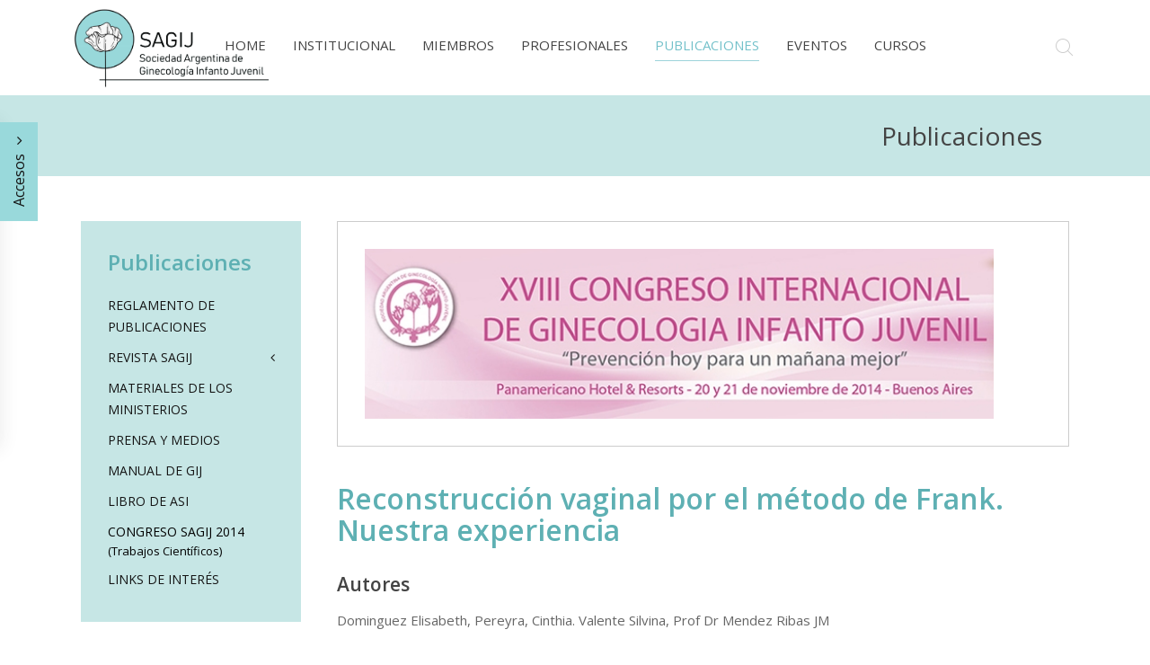

--- FILE ---
content_type: text/html; charset=utf-8
request_url: https://sagij.org.ar/index.php/publicaciones/congreso-sagij-2014?id=715
body_size: 7150
content:
<!DOCTYPE HTML>
<html lang="es-es" dir="ltr"  data-config='{"twitter":0,"plusone":0,"facebook":0,"style":"default"}'>

<head>
<meta charset="utf-8">
<meta http-equiv="X-UA-Compatible" content="IE=edge">
<meta name="viewport" content="width=device-width, initial-scale=1">
  <base href="https://sagij.org.ar/index.php/publicaciones/congreso-sagij-2014" />
  <meta name="og:title" content="Reconstrucción vaginal por el método de Frank. Nuestra experiencia" />
  <meta name="og:type" content="article" />
  <meta name="og:image" content="https://sagij.org.ar/images/00ISOOK.jpg" />
  <meta name="og:url" content="https://sagij.org.ar/index.php/publicaciones/congreso-sagij-2014?id=715" />
  <meta name="og:site_name" content="SAGIJ" />
  <meta name="og:description" content="Sociedad Argentina de Ginecología Infanto Juvenil" />
  <meta name="author" content="Administrador" />
  <meta name="description" content="Sociedad Argentina de Ginecología Infanto Juvenil" />
  <meta name="generator" content="Joomla! - Open Source Content Management" />
  <title>Reconstrucción vaginal por el método de Frank. Nuestra experiencia</title>
  <link href="https://sagij.org.ar/index.php/component/search/?id=715&amp;Itemid=549&amp;format=opensearch" rel="search" title="Buscar SAGIJ" type="application/opensearchdescription+xml" />
  <link href="/templates/yoo_chester/favicon.ico" rel="shortcut icon" type="image/vnd.microsoft.icon" />
  <script src="/media/template/gzip.php?jquery.min-52c17aa1.js" type="text/javascript"></script>
  <script src="/media/template/gzip.php?jquery-noconflict-0197a112.js" type="text/javascript"></script>
  <script src="/media/template/gzip.php?jquery-migrate.min-23289534.js" type="text/javascript"></script>
  <script src="/media/template/gzip.php?bootstrap.min-cbd94994.js" type="text/javascript"></script>
  <script src="/media/widgetkit/uikit-1adb48ae.js" type="text/javascript"></script>
  <script src="/media/widgetkit/wk-scripts-780c5626.js" type="text/javascript"></script>

<link rel="apple-touch-icon-precomposed" href="/templates/yoo_chester/apple_touch_icon.png">
<link rel="stylesheet" href="/media/template/gzip.php?bootstrap-d284ef0c.css">
<link rel="stylesheet" href="/media/template/gzip.php?theme-808c3db7.css">
<script src="/media/template/gzip.php?theme-1d055cd1.js"></script>
</head>

<body class="tm-sidebar-a-left tm-sidebars-1 tm-isblog">

    
    <div class="tm-navbar-container" >
    <div class="uk-position-relative uk-text-center">

                <div class="tm-navbar-left uk-flex uk-flex-middle">
                        <a class="tm-logo-small uk-visible-large" href="https://sagij.org.ar">
	<img class="uk-responsive-height" style="height: 90px;" src="/images/Nuevo_Logo_SAGIJ_1.png" alt="Logo" width="91" height="30" /></a>
            
                        <a href="#offcanvas" class="uk-navbar-toggle uk-hidden-large" data-uk-offcanvas></a>
                    </div>
        
        <nav class="tm-navbar uk-navbar">

                        <ul class="uk-navbar-nav uk-visible-large">
<li><a href="/index.php/home-profesionales">Home</a></li><li class="uk-parent" data-uk-dropdown="{preventflip:'y'}" aria-haspopup="true" aria-expanded="false"><a href="#">
	Institucional</a>
<div class="uk-dropdown uk-dropdown-navbar uk-dropdown-width-1" style="min-width: 300px; max-width: 300px; width:300px;"><div class="uk-grid uk-dropdown-grid"><div class="uk-width-1-1"><ul class="uk-nav uk-nav-navbar"><li><a href="/index.php/institucional/quienes-somos">Quiénes Somos</a></li><li><a href="/index.php/institucional/como-ser-miembro">Cómo ser Miembro</a></li><li><a href="/index.php/institucional/historia">Historia</a></li><li><a href="/index.php/institucional/comision-directiva">Comisión Directiva</a></li><li><a href="/index.php/institucional/comision-cientifica">Comisión Científica</a></li><li><a href="/index.php/institucional/comites">Comités</a></li><li><a href="/index.php/institucional/delegaciones">Delegaciones</a></li><li><a href="/index.php/institucional/profesionales-certificados">Profesionales Certificados</a></li><li><a href="/index.php/institucional/abone-su-cuota-societaria">Abone su Cuota Societaria</a></li><li><a href="/index.php/institucional/contacto">Contacto</a></li></ul></div></div></div></li><li class="uk-parent" data-uk-dropdown="{preventflip:'y'}" aria-haspopup="true" aria-expanded="false"><a href="#">
	Miembros</a>
<div class="uk-dropdown uk-dropdown-navbar uk-dropdown-width-1" style="min-width: 300px; max-width: 300px; width:300px;"><div class="uk-grid uk-dropdown-grid"><div class="uk-width-1-1"><ul class="uk-nav uk-nav-navbar"><li><a href="/index.php/miembros/honorarios">Honorarios</a></li><li><a href="/index.php/miembros/titulares">Titulares</a></li><li><a href="/index.php/miembros/adherentes">Adherentes</a></li></ul></div></div></div></li><li class="uk-parent" data-uk-dropdown="{preventflip:'y'}" aria-haspopup="true" aria-expanded="false"><a href="#">
	Profesionales</a>
<div class="uk-dropdown uk-dropdown-navbar uk-dropdown-width-1" style="min-width: 320px; max-width: 320px; width:320px;"><div class="uk-grid uk-dropdown-grid"><div class="uk-width-1-1"><ul class="uk-nav uk-nav-navbar"><li><a href="/index.php/profesionales/programa-de-formacion">Programa de Formación</a></li><li><a href="/index.php/profesionales/certificacion">Certificación</a></li><li><a href="/index.php/profesionales/recertificacion">Recertificación</a></li><li><a href="/index.php/profesionales/actividades-de-sagij">Actividades de SAGIJ</a></li><li><a href="/index.php/profesionales/ifepag">IFEPAG</a></li><li><a href="/index.php/profesionales/pasantias">Pasantías</a></li><li><a href="/index.php/profesionales/premios">Premios</a></li><li><a href="/index.php/profesionales/noticias-consensos-y-trabajos">Noticias, Consensos y Trabajos</a></li><li><a href="/index.php/profesionales/casos-clinicos">Casos Clínicos</a></li><li><a href="/index.php/profesionales/bolsa-de-trabajo">Bolsa de Trabajo</a></li></ul></div></div></div></li><li class="uk-parent uk-active" data-uk-dropdown="{preventflip:'y'}" aria-haspopup="true" aria-expanded="false"><a href="#">
	Publicaciones</a>
<div class="uk-dropdown uk-dropdown-navbar uk-dropdown-width-1" style="min-width: 300px; max-width: 300px; width:300px;"><div class="uk-grid uk-dropdown-grid"><div class="uk-width-1-1"><ul class="uk-nav uk-nav-navbar"><li><a href="/index.php/publicaciones/reglamento-de-publicaciones">Reglamento de Publicaciones</a></li><li><a href="/index.php/publicaciones/revista-sagij">Revista SAGIJ</a></li><li><a href="/index.php/publicaciones/materiales-de-los-ministerios">Materiales de los Ministerios</a></li><li><a href="/index.php/publicaciones/prensa-y-medios">Prensa y Medios</a></li><li><a href="/index.php/publicaciones/manual-de-gij">Manual de GIJ</a></li><li><a href="/index.php/publicaciones/libro-de-asi">Libro de ASI</a></li><li class="uk-active"><a href="/index.php/publicaciones/congreso-sagij-2014">Congreso SAGIJ 2014<div>(Trabajos Científicos)</div></a></li><li><a href="/index.php/publicaciones/links-de-interes">Links de Interés</a></li></ul></div></div></div></li><li class="uk-parent" data-uk-dropdown="{preventflip:'y'}" aria-haspopup="true" aria-expanded="false"><a href="#">
	Eventos</a>
<div class="uk-dropdown uk-dropdown-navbar uk-dropdown-width-1" style="min-width: 300px; max-width: 300px; width:300px;"><div class="uk-grid uk-dropdown-grid"><div class="uk-width-1-1"><ul class="uk-nav uk-nav-navbar"><li><a href="/index.php/eventos/eventos-nacionales">Eventos Nacionales</a></li><li><a href="/index.php/eventos/eventos-internacionales">Eventos Internacionales</a></li><li><a href="/index.php/eventos/actividades-de-las-delegaciones">Actividades de las Delegaciones</a></li></ul></div></div></div></li><li class="uk-parent" data-uk-dropdown="{preventflip:'y'}" aria-haspopup="true" aria-expanded="false"><a href="#">
	Cursos</a>
<div class="uk-dropdown uk-dropdown-navbar uk-dropdown-width-1" style="min-width: 300px; max-width: 300px; width:300px;"><div class="uk-grid uk-dropdown-grid"><div class="uk-width-1-1"><ul class="uk-nav uk-nav-navbar"><li><a href="/index.php/cursos/escuela-de-postgrado-sagij">Escuela de PostGrado SAGIJ</a></li><li><a href="/index.php/cursos/organizados-por-otras-sociedades">Organizados por otras sociedades</a></li></ul></div></div></div></li></ul>            
                        <a class="tm-logo-small uk-hidden-large" href="https://sagij.org.ar">
	<img class="uk-responsive-height" style="height: 90px;" src="/images/Nuevo_Logo_SAGIJ_1.png" alt="Logo" width="91" height="30" /></a>
            
        </nav>

                <div class="tm-navbar-right uk-flex uk-flex-middle">
                        <div class="uk-visible-large">
<form id="search-63-69708a4c8b897" class="uk-search" action="/index.php/publicaciones/congreso-sagij-2014" method="post" data-uk-search="{'source': '/index.php/component/search/?tmpl=raw&amp;type=json&amp;ordering=&amp;searchphrase=all', 'param': 'searchword', 'msgResultsHeader': 'Resultados de búsqueda', 'msgMoreResults': 'Más resultados', 'msgNoResults': 'No se encontraron resultados', flipDropdown: 1}">
	<input class="uk-search-field" type="text" name="searchword" placeholder="buscar...">
	<input type="hidden" name="task"   value="search">
	<input type="hidden" name="option" value="com_search">
	<input type="hidden" name="Itemid" value="549">
</form>
</div>
            
                    </div>
        
    </div>
</div>

        <div class="tm-sidepanel">
        <button class="uk-button uk-button-large uk-button-primary uk-hidden-small" data-uk-toggle="{target: '.tm-sidepanel', cls: 'uk-open'}">Accesos <i class="uk-icon-angle-down uk-margin-small-left"></i></button>
        <button class="uk-button uk-button-large uk-button-primary uk-visible-small" data-uk-toggle="{target: '.tm-sidepanel', cls: 'uk-open'}"><i class="uk-icon-group"></i></button>
        <div class="uk-panel uk-panel-box uk-panel-box-primary"><h3 class="uk-panel-title"><i class="uk-icon-bullhorn"></i> Accesos</h3>
	<p><a title="Instagram" href="https://www.instagram.com/adolesexsalud/" target="_blank" rel="noopener"><img style="vertical-align: bottom; margin-top: 10px;" src="/images/instagram_icon.png" alt="Instagram IconOK" width="40" height="40" /></a> &nbsp;&nbsp; <a title="Facebook" href="https://www.facebook.com/sagijcomunidad/" target="_blank" rel="noopener"><img style="vertical-align: bottom; margin-top: 10px;" src="/images/Facebook_IconOK.png" alt="Facebook IconOK" width="40" height="40" /></a> &nbsp;&nbsp; <a title="Facebook" href="https://www.tiktok.com/@adolesexsalud?lang=es" target="_blank" rel="noopener"><img style="vertical-align: bottom; margin-top: 10px;" src="/images/Logo_Tik_Tok.png" alt="Tik Tok" width="40" height="40" /></a></p>
<p><a class="uk-button uk-button-primary" title="Ir a Comunidad" href="/index.php/home-comunidad">Comunidad</a></p>
<p><a class="uk-button uk-button-primary" title="Hágase Socio" href="/index.php/institucional/como-ser-miembro">Asóciese</a></p>
<p><a class="uk-button uk-button-primary" title="Hágase Socio" href="/index.php/institucional/login">Usuarios Registrados</a></p>
<p><a style="color: #000000;" href="https://wa.me/+541165751069" target="_blank" rel="noopener"><img src="/images/boton_WA.png" alt="boton WA" width="50" height="50" /></a></p></div>    </div>
    
        <div id="tm-top-a" class="uk-block tm-block-top-a uk-block-secondary tm-block-padding-collapse">
        <div class="uk-container uk-container-center">
            <section class="tm-top-a uk-grid" data-uk-grid-match="{target:'> div > .uk-panel'}" data-uk-grid-margin>
<div class="uk-width-1-1"><div class="uk-panel uk-panel-space">
	<h2 style="text-align: right;">Publicaciones</h2></div></div>
</section>
        </div>
    </div>
    
    
    
    
            <div class="uk-block tm-block-main uk-block-default">
            <div class="uk-container uk-container-center">

                <div id="tm-middle" class="tm-middle uk-grid" data-uk-grid-match data-uk-grid-margin>

                                        <div class="tm-main uk-width-medium-3-4 uk-push-1-4">

                                                <section id="tm-main-top" class="tm-main-top uk-grid" data-uk-grid-match="{target:'> div > .uk-panel'}" data-uk-grid-margin>
<div class="uk-width-1-1"><div class="uk-panel uk-panel-box">
	<div><img src="/images/Encabezado_Congreso_2014.jpg" alt="Encabezado Congreso 2014" width="700" height="189" /></div></div></div>
</section>
                        
                                                <main id="tm-content" class="tm-content">

                            
                            <div id="system-message-container">
</div>


	<article class="uk-article" >

	
		<h1 class="uk-article-title">
					Reconstrucción vaginal por el método de Frank. Nuestra experiencia			</h1>
	
	
	
	
	
			
<h3><strong>Autores</strong></h3>
<p>Dominguez Elisabeth, Pereyra, Cinthia. Valente Silvina, Prof Dr Mendez Ribas JM</p>
<h3><strong>Instituci&oacute;n</strong></h3>
<p>Programa de Adolescencia. &Aacute;rea Ginecolog&iacute;a. Hospital de Cl&iacute;nicas. "Jose de San Mart&iacute;n" Cordoba 2351E-mail:<a href="mailto:<span id="cloak50212">Esta dirección de correo electrónico está siendo protegida contra los robots de spam. Necesita tener JavaScript habilitado para poder verlo.</span><script type='text/javascript'>
 //<!--
 document.getElementById('cloak50212').innerHTML = '';
 var prefix = '&#109;a' + 'i&#108;' + '&#116;o';
 var path = 'hr' + 'ef' + '=';
 var addy50212 = '.pr&#111;gr&#97;m&#97;&#97;d&#111;l&#101;sc&#101;nc&#105;&#97;' + '&#64;';
 addy50212 = addy50212 + 'h&#111;sp&#105;t&#97;ld&#101;cl&#105;n&#105;c&#97;s' + '&#46;' + '&#117;b&#97;' + '&#46;' + '&#97;r';
 document.getElementById('cloak50212').innerHTML += '<a ' + path + '\'' + prefix + ':' + addy50212 + '\'>' +addy50212+'<\/a>';
 //-->
 </script>."><span id="cloak21474">Esta dirección de correo electrónico está siendo protegida contra los robots de spam. Necesita tener JavaScript habilitado para poder verlo.</span><script type='text/javascript'>
 //<!--
 document.getElementById('cloak21474').innerHTML = '';
 var prefix = '&#109;a' + 'i&#108;' + '&#116;o';
 var path = 'hr' + 'ef' + '=';
 var addy21474 = '.pr&#111;gr&#97;m&#97;&#97;d&#111;l&#101;sc&#101;nc&#105;&#97;' + '&#64;';
 addy21474 = addy21474 + 'h&#111;sp&#105;t&#97;ld&#101;cl&#105;n&#105;c&#97;s' + '&#46;' + '&#117;b&#97;' + '&#46;' + '&#97;r';
 document.getElementById('cloak21474').innerHTML += '<a ' + path + '\'' + prefix + ':' + addy21474 + '\'>' +addy21474+'<\/a>';
 //-->
 </script>.</a><br />Buenos Aires. Argentina</p>
<h3><strong>Resumen</strong></h3>
<p><strong>Introducci&oacute;n</strong></p>
<p>La TVP presenta una incidencia global en la mujer en edad f&eacute;rtil de 0,4-0,8 casos cada100.000 .Si bien la dosis de estr&oacute;genos asociados a nuevos progest&aacute;genos ha ido disminuyendo, el riesgo relativo contin&uacute;a siendo 4.7 veces mayor respecto a las no usuarias de anticonceptivos orales. Desde el punto de vista epidemiol&oacute;gico, el uso de anticonceptivos orales asociado a TVP presenta un riesgo absoluto m&iacute;nimo, motivo por el cual sigue siendo una opci&oacute;n v&aacute;lida en el momento de seleccionar un m&eacute;todo anticonceptivo sin otros factores de riesgo concomitantes.</p>
<p><strong>Objetivo</strong>: <br />Presentar a una paciente adolescente que padeci&oacute; episodio de TEP secundario a TVP&nbsp;asociada a anticoncepci&oacute;n oral combinada . Adolescente de 17 a&ntilde;os que es derivada desde el &Aacute;rea cl&iacute;nica del Programa al &Aacute;rea de ginecolog&iacute;a en agosto del 2014, por que se encuentra medicada con anticoagulantes por episodio de TEP secundario a TVP. Motivo de la consulta: Abundante sangrado menstrual y reforzar su MAC. Antecedentes de enfermedad actual : La paciente consulto por guardia del hospital , en julio de este a&ntilde;o con cuadro de dolor en hemitorax izquierdo, miembro inferior derecho y edema del mismo. Es internada realiz&aacute;ndose estudios complementarios (sangre, rx de t&oacute;rax, ecodoppler MII, eco cardiograma, centello graf&iacute;a V/Q, angiograf&iacute;a TC) diagnosticando TVP en vena popl&iacute;tea y femoral (tercio distal). Durante la internaci&oacute;n se solicita &iacute;nter consulta a hematolog&iacute;a , reumatolog&iacute;a , cardiolog&iacute;a y apoyo psicol&oacute;gico. Se externa luego de 1 semana , medicada con anticoagulantes(acenocumarol) por 6 meses ,control y seguimiento por los servicios nombrados .No refiere antecedentes familiares, ni personales. Antecedentes ginecol&oacute;gicos: Menarca 10 a&ntilde;os. CM: regular. IRS14a&ntilde;os , primer pareja sexual de 3 a&ntilde;os de duraci&oacute;n. MAC: Preservativo y AO hac&iacute;a 6 meses (eestradiol 0.02mg m&aacute;s 0,75 mg de gestodeno). Ex f&iacute;sico : IMC:22. Normotensa. No se realiza ex ginecol&oacute;gico dado que se encontraba menstruando . Se indica Desogestrel 0.075 mg continuo, dado el sangrado menstrual abundante y la necesidad de reforzar su MAC, ante la teratogenicidad del anticoagulante y en plan para acceder a la inserci&oacute;n de implante con etonorgestrel. En seguimiento ginecol&oacute;gico, cl&iacute;nico, hematol&oacute;gico.&nbsp;</p>
<p><strong>Conclusiones</strong></p>
<p>A pesar de su baja frecuencia, debemos tener en cuenta la posibilidad de un fen&oacute;meno tromb&oacute;tico en toda adolescente (sin antecedentes) que consulta por anticoncepci&oacute;n hormonal. Por lo cual debemos reforzar los controles cl&iacute;nicos durante los primeros meses de toma del anticonceptivo as&iacute; como tambi&eacute;n evaluar la presentaci&oacute;n de situaciones de riesgo (cirug&iacute;as, fracturas).</p> 	
	
	
	
	
	
	
</article>


                        </main>
                        
                        
                    </div>
                    
                                                                                                    <aside class="tm-sidebar-a uk-width-medium-1-4 uk-pull-3-4"><div class="uk-panel uk-panel-box uk-panel-box-secondary"><h3 class="uk-panel-title">Publicaciones</h3><ul class="uk-nav uk-nav-parent-icon uk-nav-side" data-uk-nav="{}">
<li><a href="/index.php/publicaciones/reglamento-de-publicaciones">Reglamento de Publicaciones</a></li><li class="uk-parent"><a href="/index.php/publicaciones/revista-sagij">Revista SAGIJ</a><ul class="uk-nav-sub"><li><a href="/index.php/publicaciones/revista-sagij/numeros-anteriores">Números Anteriores</a></li><li><a href="/index.php/publicaciones/revista-sagij/ano-2016-n-2">Año 2016 - Nº 2</a></li><li><a href="/index.php/publicaciones/revista-sagij/ano-2016-n-3">Año 2016 - Nº 3</a></li><li><a href="/index.php/publicaciones/revista-sagij/ano-2017-n-1">Año 2017 - Nº 1</a></li><li><a href="/index.php/publicaciones/revista-sagij/ano-2017-n-2">Año 2017 - Nº 2</a></li><li><a href="/index.php/publicaciones/revista-sagij/ano-2017-n-3">Año 2017 - Nº 3</a></li><li><a href="/index.php/publicaciones/revista-sagij/ano-2018-n-1">Año 2018 - Nº 1</a></li><li><a href="/index.php/publicaciones/revista-sagij/ano-2018-n-2">Año 2018 - Nº 2</a></li><li><a href="/index.php/publicaciones/revista-sagij/ano-2019-n-1">Año 2019 - Nº 1</a></li><li><a href="/index.php/publicaciones/revista-sagij/ano-2019-n-2">Año 2019 - Nº 2</a></li><li><a href="/index.php/publicaciones/revista-sagij/ano-2020-n-1">Año 2020 - Nº 1</a></li><li><a href="/index.php/publicaciones/revista-sagij/ano-2020-n-2">Año 2020 - Nº 2</a></li><li><a href="/index.php/publicaciones/revista-sagij/ano-2020-n-3">Año 2020 - Nº 3</a></li><li><a href="/index.php/publicaciones/revista-sagij/ano-2021-n-1">Año 2021 - Nº 1</a></li><li><a href="/index.php/publicaciones/revista-sagij/ano-2021-n-2">Año 2021 - Nº 2</a></li><li><a href="/index.php/publicaciones/revista-sagij/ano-2021-n-3">Año 2021 - Nº 3</a></li><li><a href="/index.php/publicaciones/revista-sagij/ano-2022-n-1">Año 2022 - Nº 1</a></li><li><a href="/index.php/publicaciones/revista-sagij/ano-2022-n-2">Año 2022 - Nº 2</a></li><li><a href="/index.php/publicaciones/revista-sagij/ano-2022-n-3">Año 2022 - Nº 3</a></li><li><a href="/index.php/publicaciones/revista-sagij/ano-2023-n-1">Año 2023 - Nº 1</a></li><li><a href="/index.php/publicaciones/revista-sagij/ano-2023-n-2">Año 2023 - Nº 2</a></li><li><a href="/index.php/publicaciones/revista-sagij/ano-2023-n-3">Año 2023 - Nº 3</a></li><li><a href="/index.php/publicaciones/revista-sagij/ano-2024-n-1">Año 2024 - Nº 1</a></li><li><a href="/index.php/publicaciones/revista-sagij/ano-2024-n-2">Año 2024 - Nº 2</a></li><li><a href="/index.php/publicaciones/revista-sagij/ano-2024-n-3">Año 2024 - Nº 3</a></li><li><a href="/index.php/publicaciones/revista-sagij/ano-2025-n-1">Año 2025 - Nº 1</a></li><li><a href="/index.php/publicaciones/revista-sagij/ano-2025-n-2">Año 2025 - Nº 2</a></li><li><a href="/index.php/publicaciones/revista-sagij/ano-2025-n-3">Año 2025 - Nº 3</a></li></ul></li><li><a href="/index.php/publicaciones/materiales-de-los-ministerios">Materiales de los Ministerios</a></li><li><a href="/index.php/publicaciones/prensa-y-medios">Prensa y Medios</a></li><li><a href="/index.php/publicaciones/manual-de-gij">Manual de GIJ</a></li><li><a href="/index.php/publicaciones/libro-de-asi">Libro de ASI</a></li><li class="uk-active"><a href="/index.php/publicaciones/congreso-sagij-2014">Congreso SAGIJ 2014<div>(Trabajos Científicos)</div></a></li><li><a href="/index.php/publicaciones/links-de-interes">Links de Interés</a></li></ul></div></aside>
                                        
                </div>

        </div>
    </div>
    
    
    
    
        <div id="tm-bottom-d" class="uk-block tm-block-bottom-d uk-block-secondary tm-block-divider">
        <div class="uk-container uk-container-center">
            <section class="tm-bottom-d uk-grid" data-uk-grid-match="{target:'> div > .uk-panel'}" data-uk-grid-margin>
<div class="uk-width-1-1"><div class="uk-panel">

<div class="uk-grid-width-1-1 uk-grid-width-small-1-2 uk-grid-width-large-1-4 uk-grid uk-grid-match uk-text-left " data-uk-grid-match="{target:'> div > .uk-panel', row:true}" data-uk-grid-margin  data-uk-scrollspy="{cls:'uk-animation-fade uk-invisible', target:'> div > .uk-panel', delay:300}">


    <div>
        <div class="uk-panel uk-panel-header uk-invisible">

            
            
            
            
                        <h3 class="uk-panel-title">

                                    Accesos Recomendados                
                
            </h3>
            
            
            
                        <div class="uk-margin"><ul class="uk-list tm-list-icon">
<li><span style="color: #151515;"><a class="uk-link-muted" style="color: #151515;" href="/index.php/institucional/como-ser-miembro">Asóciese</a></span></li>
<li><span style="color: #151515;"><a class="uk-link-muted" style="color: #151515;" href="/index.php/institucional/comision-directiva">Comisión Directiva</a></span></li>
<li><span style="color: #151515;"><a class="uk-link-muted" style="color: #151515;" href="/index.php/institucional/profesionales-certificados">Profesionales Certificados</a></span></li>
<li><span style="color: #151515;"><a class="uk-link-muted" style="color: #151515;" href="/index.php/profesionales/certificacion">Certificación</a></span></li>
<li><span style="color: #151515;"><a class="uk-link-muted" style="color: #151515;" href="/index.php/profesionales/bolsa-de-trabajo">Bolsa de Trabajo</a></span></li>
</ul>
<p><a class="uk-button uk-button-primary" title="Ir a Comunidad" href="/index.php/home-comunidad">Comunidad</a></p>
<p><a class="uk-button uk-button-primary" title="Hágase Socio" href="/index.php/institucional/login">Usuarios Registrados</a></p></div>
            
            
            
            
        </div>
    </div>


    <div>
        <div class="uk-panel uk-panel-header uk-invisible">

            
            
            
            
                        <h3 class="uk-panel-title">

                                    Redes Sociales                
                
            </h3>
            
            
            
                        <div class="uk-margin"><h4>
Profesionales          
</h4>
<p style="text-algin:center"><a title="Instagram" href="https://www.instagram.com/sagijprofesionales/ " target="_blank" rel="noopener"><img style="vertical-align: bottom; margin-top: 10px;" src="/images/instagram_icon.png" alt="Instagram IconOK" width="40" height="40" /></a> &nbsp;&nbsp; <a title="Facebook" href="https://www.facebook.com/sagijcomunidad/" target="_blank" rel="noopener"><img style="vertical-align: bottom; margin-top: 10px;" src="/images/Facebook_IconOK.png" alt="Facebook IconOK" width="40" height="40" /></a></p>
<h4>
Comunidad / Pacientes
</h4>
<p style="text-algin:center"><a title="Instagram" href="https://www.instagram.com/adolesexsalud/" target="_blank" rel="noopener"><img style="vertical-align: bottom; margin-top: 10px;" src="/images/instagram_icon.png" alt="Instagram IconOK" width="40" height="40" /></a>&nbsp;&nbsp; <a title="Facebook" href="https://www.tiktok.com/@adolesexsalud?lang=es" target="_blank" rel="noopener"><img style="vertical-align: bottom; margin-top: 10px;" src="/images/Logo_Tik_Tok.png" alt="Tik Tok" width="40" height="40" /></a></p></div>
            
            
            
            
        </div>
    </div>


    <div>
        <div class="uk-panel uk-panel-header uk-invisible">

            
            
            
            
                        <h3 class="uk-panel-title">

                                    Contacto                
                
            </h3>
            
            
            
                        <div class="uk-margin"><p><span style="color: #000000;">Paraná 326, 9º "36" <br>
Ciudad de Buenos Aires - República Argentina <br>
<span id="cloak20114">Esta dirección de correo electrónico está siendo protegida contra los robots de spam. Necesita tener JavaScript habilitado para poder verlo.</span><script type='text/javascript'>
 //<!--
 document.getElementById('cloak20114').innerHTML = '';
 var prefix = '&#109;a' + 'i&#108;' + '&#116;o';
 var path = 'hr' + 'ef' + '=';
 var addy20114 = 's&#97;g&#105;j' + '&#64;';
 addy20114 = addy20114 + 's&#97;g&#105;j' + '&#46;' + '&#111;rg' + '&#46;' + '&#97;r';
 var addy_text20114 = 's&#97;g&#105;j' + '&#64;' + 's&#97;g&#105;j' + '&#46;' + '&#111;rg' + '&#46;' + '&#97;r';
 document.getElementById('cloak20114').innerHTML += '<a style="color: #000000;" ' + path + '\'' + prefix + ':' + addy20114 + '\'>'+addy_text20114+'<\/a>';
 //-->
 </script> <br /><strong>WhatsApp</strong><br>
<a style="color: #000000;" href="https://wa.me/+541134359401" target="_blank"><img style="vertical-align: middle; margin-right: 10px;" src="/images/boton_WA.png" alt="boton WA" width="30" height="30" /></a><a style="color: #000000;" href="https://wa.me/+541134359401" target="_blank">+54 9 11 3435-9401</a></span><br>(Respuesta de L a V de 12 a 18 hs.)</p></div>
            
            
            
            
        </div>
    </div>


    <div>
        <div class="uk-panel uk-panel-header uk-invisible">

            
            
            
            
                        <h3 class="uk-panel-title">

                                    SAGIJ es miembro de                
                
            </h3>
            
            
            
                        <div class="uk-margin"><p><span style="color: #151515;"><a class="uk-link-muted" style="color: #151515;" href="http://www.fasgo.org.ar" target="_blank" >Federación Argentina de Sociedades de Ginecología y Obstetricia  (FASGO)</a></span></p>
<p><span style="color: #151515;"><a class="uk-link-muted" style="color: #151515;" href="http://www.alogiaonline.org/" target="_blank" >Asociación Latinoamericana de Obstetricia y Ginecología para la Infancia y la Adolescencia (ALOGIA)</a></span></p>
<p><span style="color: #151515;"><a class="uk-link-muted" style="color: #151515;" href="http://www.figij.org/" target="_blank" >Federación Internacional de Ginecología Infanto Juvenil (FIGIJ)</a></span></p></div>
            
            
            
            
        </div>
    </div>


</div>
</div></div>
</section>
        </div>
    </div>
    
        <div id="tm-footer" class="uk-block tm-block-footer uk-text-center uk-block-primary uk-contrast">
        <div class="uk-container uk-container-center">

            <footer class="tm-footer">

                <div class="uk-panel">
	<p style="text-align: center;"><strong><a href="http://www.enginecyd.com.ar" target="_blank" rel="noopener"><img style="margin-bottom: 10px; float: left;" src="/images/LogoEngineWeb.png" alt="LogoEngineWeb" width="138" height="32" /></a><span style="color: #000000;">SAGIJ</span></strong><span style="color: #000000;"> - Paraná 326, 9º "36" - Tel/WhatsApp.: (54 9 11) 3435 9401</span><br /><span style="color: #000000;">Ciudad de Buenos Aires - República Argentina - Mail: <a style="color: #000000;" href="mailto:sagij@sagij.org.ar">sagij@sagij.org.ar</a> </span><br /><span style="color: #000000;">© Copyright 2004 / 2025 - Todos los derechos reservados<strong><br /><!--<img style="vertical-align: middle; margin-right: 10px;" src="/images/boton_WA.png" alt="boton WA" width="30" height="30" />Atención vía Whatsapp:</strong>&nbsp;Respuesta de Lunes a Viernes de 12 a 18 hs.: <strong>+54 9 11 6797 0986</strong></span>--></strong></span></p>
<h4 style="text-align: center;"><span style="color: #000000;"><strong>SAGIJ es una sociedad de profesionales, pero no ofrece atención médica de forma directa. Para consultas por temas médicos, acuda a su Médico de Cabecera o a un Centro de Salud</strong></span></h4></div>
                                <a class="tm-totop-scroller" data-uk-smooth-scroll href="#"></a>
                
            </footer>

        </div>
    </div>
    
    <script>
  (function(i,s,o,g,r,a,m){i['GoogleAnalyticsObject']=r;i[r]=i[r]||function(){
  (i[r].q=i[r].q||[]).push(arguments)},i[r].l=1*new Date();a=s.createElement(o),
  m=s.getElementsByTagName(o)[0];a.async=1;a.src=g;m.parentNode.insertBefore(a,m)
  })(window,document,'script','//www.google-analytics.com/analytics.js','ga');

  ga('create', 'UA-69668265-1', 'auto');
  ga('send', 'pageview');

</script>
<script async data-id="27466" src="https://cdn.widgetwhats.com/script.min.js"></script>
        <div id="offcanvas" class="uk-offcanvas">
        <div class="uk-offcanvas-bar"><ul class="uk-nav uk-nav-offcanvas">
<li><a href="/index.php/home-profesionales">Home</a></li><li class="uk-parent"><a href="#">
	Institucional</a>
<ul class="uk-nav-sub"><li><a href="/index.php/institucional/quienes-somos">Quiénes Somos</a></li><li><a href="/index.php/institucional/como-ser-miembro">Cómo ser Miembro</a></li><li><a href="/index.php/institucional/historia">Historia</a></li><li><a href="/index.php/institucional/comision-directiva">Comisión Directiva</a></li><li><a href="/index.php/institucional/comision-cientifica">Comisión Científica</a></li><li><a href="/index.php/institucional/comites">Comités</a></li><li><a href="/index.php/institucional/delegaciones">Delegaciones</a></li><li><a href="/index.php/institucional/profesionales-certificados">Profesionales Certificados</a></li><li><a href="/index.php/institucional/abone-su-cuota-societaria">Abone su Cuota Societaria</a></li><li><a href="/index.php/institucional/contacto">Contacto</a></li></ul></li><li class="uk-parent"><a href="#">
	Miembros</a>
<ul class="uk-nav-sub"><li><a href="/index.php/miembros/honorarios">Honorarios</a></li><li><a href="/index.php/miembros/titulares">Titulares</a></li><li><a href="/index.php/miembros/adherentes">Adherentes</a></li></ul></li><li class="uk-parent"><a href="#">
	Profesionales</a>
<ul class="uk-nav-sub"><li><a href="/index.php/profesionales/programa-de-formacion">Programa de Formación</a></li><li><a href="/index.php/profesionales/certificacion">Certificación</a></li><li><a href="/index.php/profesionales/recertificacion">Recertificación</a></li><li><a href="/index.php/profesionales/actividades-de-sagij">Actividades de SAGIJ</a></li><li><a href="/index.php/profesionales/ifepag">IFEPAG</a></li><li><a href="/index.php/profesionales/pasantias">Pasantías</a></li><li><a href="/index.php/profesionales/premios">Premios</a></li><li><a href="/index.php/profesionales/noticias-consensos-y-trabajos">Noticias, Consensos y Trabajos</a></li><li><a href="/index.php/profesionales/casos-clinicos">Casos Clínicos</a></li><li><a href="/index.php/profesionales/bolsa-de-trabajo">Bolsa de Trabajo</a></li></ul></li><li class="uk-parent uk-active"><a href="#">
	Publicaciones</a>
<ul class="uk-nav-sub"><li><a href="/index.php/publicaciones/reglamento-de-publicaciones">Reglamento de Publicaciones</a></li><li class="uk-parent"><a href="/index.php/publicaciones/revista-sagij">Revista SAGIJ</a><ul><li><a href="/index.php/publicaciones/revista-sagij/numeros-anteriores">Números Anteriores</a></li><li><a href="/index.php/publicaciones/revista-sagij/ano-2016-n-2">Año 2016 - Nº 2</a></li><li><a href="/index.php/publicaciones/revista-sagij/ano-2016-n-3">Año 2016 - Nº 3</a></li><li><a href="/index.php/publicaciones/revista-sagij/ano-2017-n-1">Año 2017 - Nº 1</a></li><li><a href="/index.php/publicaciones/revista-sagij/ano-2017-n-2">Año 2017 - Nº 2</a></li><li><a href="/index.php/publicaciones/revista-sagij/ano-2017-n-3">Año 2017 - Nº 3</a></li><li><a href="/index.php/publicaciones/revista-sagij/ano-2018-n-1">Año 2018 - Nº 1</a></li><li><a href="/index.php/publicaciones/revista-sagij/ano-2018-n-2">Año 2018 - Nº 2</a></li><li><a href="/index.php/publicaciones/revista-sagij/ano-2019-n-1">Año 2019 - Nº 1</a></li><li><a href="/index.php/publicaciones/revista-sagij/ano-2019-n-2">Año 2019 - Nº 2</a></li><li><a href="/index.php/publicaciones/revista-sagij/ano-2020-n-1">Año 2020 - Nº 1</a></li><li><a href="/index.php/publicaciones/revista-sagij/ano-2020-n-2">Año 2020 - Nº 2</a></li><li><a href="/index.php/publicaciones/revista-sagij/ano-2020-n-3">Año 2020 - Nº 3</a></li><li><a href="/index.php/publicaciones/revista-sagij/ano-2021-n-1">Año 2021 - Nº 1</a></li><li><a href="/index.php/publicaciones/revista-sagij/ano-2021-n-2">Año 2021 - Nº 2</a></li><li><a href="/index.php/publicaciones/revista-sagij/ano-2021-n-3">Año 2021 - Nº 3</a></li><li><a href="/index.php/publicaciones/revista-sagij/ano-2022-n-1">Año 2022 - Nº 1</a></li><li><a href="/index.php/publicaciones/revista-sagij/ano-2022-n-2">Año 2022 - Nº 2</a></li><li><a href="/index.php/publicaciones/revista-sagij/ano-2022-n-3">Año 2022 - Nº 3</a></li><li><a href="/index.php/publicaciones/revista-sagij/ano-2023-n-1">Año 2023 - Nº 1</a></li><li><a href="/index.php/publicaciones/revista-sagij/ano-2023-n-2">Año 2023 - Nº 2</a></li><li><a href="/index.php/publicaciones/revista-sagij/ano-2023-n-3">Año 2023 - Nº 3</a></li><li><a href="/index.php/publicaciones/revista-sagij/ano-2024-n-1">Año 2024 - Nº 1</a></li><li><a href="/index.php/publicaciones/revista-sagij/ano-2024-n-2">Año 2024 - Nº 2</a></li><li><a href="/index.php/publicaciones/revista-sagij/ano-2024-n-3">Año 2024 - Nº 3</a></li><li><a href="/index.php/publicaciones/revista-sagij/ano-2025-n-1">Año 2025 - Nº 1</a></li><li><a href="/index.php/publicaciones/revista-sagij/ano-2025-n-2">Año 2025 - Nº 2</a></li><li><a href="/index.php/publicaciones/revista-sagij/ano-2025-n-3">Año 2025 - Nº 3</a></li></ul></li><li><a href="/index.php/publicaciones/materiales-de-los-ministerios">Materiales de los Ministerios</a></li><li><a href="/index.php/publicaciones/prensa-y-medios">Prensa y Medios</a></li><li><a href="/index.php/publicaciones/manual-de-gij">Manual de GIJ</a></li><li><a href="/index.php/publicaciones/libro-de-asi">Libro de ASI</a></li><li class="uk-active"><a href="/index.php/publicaciones/congreso-sagij-2014">Congreso SAGIJ 2014<div>(Trabajos Científicos)</div></a></li><li><a href="/index.php/publicaciones/links-de-interes">Links de Interés</a></li></ul></li><li class="uk-parent"><a href="#">
	Eventos</a>
<ul class="uk-nav-sub"><li><a href="/index.php/eventos/eventos-nacionales">Eventos Nacionales</a></li><li><a href="/index.php/eventos/eventos-internacionales">Eventos Internacionales</a></li><li><a href="/index.php/eventos/actividades-de-las-delegaciones">Actividades de las Delegaciones</a></li></ul></li><li class="uk-parent"><a href="#">
	Cursos</a>
<ul class="uk-nav-sub"><li><a href="/index.php/cursos/escuela-de-postgrado-sagij">Escuela de PostGrado SAGIJ</a></li><li><a href="/index.php/cursos/organizados-por-otras-sociedades">Organizados por otras sociedades</a></li></ul></li></ul></div>
    </div>
    
</body>
</html>


--- FILE ---
content_type: text/plain
request_url: https://www.google-analytics.com/j/collect?v=1&_v=j102&a=1344335993&t=pageview&_s=1&dl=https%3A%2F%2Fsagij.org.ar%2Findex.php%2Fpublicaciones%2Fcongreso-sagij-2014%3Fid%3D715&ul=en-us%40posix&dt=Reconstrucci%C3%B3n%20vaginal%20por%20el%20m%C3%A9todo%20de%20Frank.%20Nuestra%20experiencia&sr=1280x720&vp=1280x720&_u=IEBAAEABAAAAACAAI~&jid=1647877866&gjid=472739932&cid=597042181.1768983789&tid=UA-69668265-1&_gid=1332744791.1768983789&_r=1&_slc=1&z=215577525
body_size: -449
content:
2,cG-D1YZX9TSV9